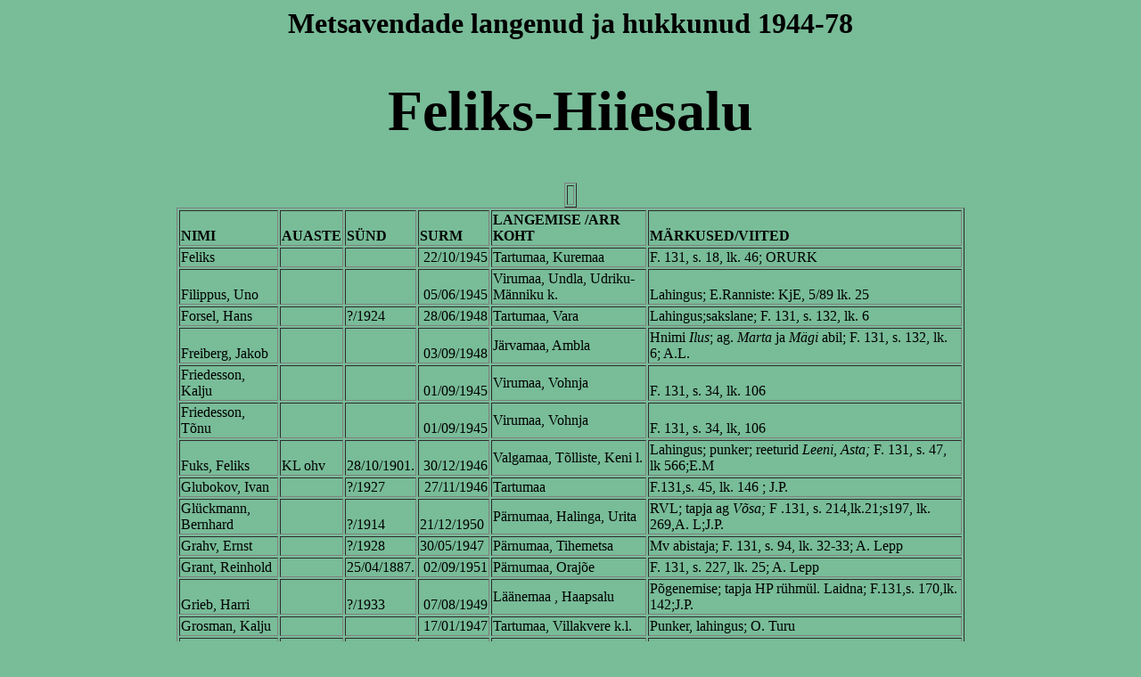

--- FILE ---
content_type: text/html
request_url: http://metsavennad.esm.ee/langenudfhi.htm
body_size: 5274
content:
<HTML>
<HEAD>
<meta http-equiv="Content-Type" content="text/html; charset=utf-8">
<title>Mis on EML</title>
</HEAD>
<body bgcolor="#78BC98">
<p>
<table border=0 width=70% cellpadding=0 cellspacing=0 align="center">
  <tr> 
    <td> 
      <div align="justify"> <font face="Arial, Helvetica" size=4> <b> </b></font> 
        <center>
        </center>
        <div align="center"><font face="Arial, Helvetica" size=3> </font>
          <h1>
            <center>
              <p>Metsavendade langenud ja hukkunud 1944-78<br>
              </p>
              <h1>
                <center>
                  Feliks-Hiiesalu
                </center>
              </h1>
              <!-- The following table was generated by the Internet Assistant Wizard for Microsoft Excel. --> 
              <!-- ------------------------- --> <!-- START OF CONVERTED OUTPUT --> 
              <!-- ------------------------- --> 
              <table border>
                <tr valign="bottom" style="vnd.ms-excel.numberformat:dd\/mm\/yyyy"> 
                  <td align="right"><font face="Times New Roman"> &nbsp;</font></td>
                </tr>
              </table>
              <table border>
                <tr valign="bottom" style="vnd.ms-excel.numberformat:dd\/mm\/yyyy"> 
                  <td align="left"><font face="Times New Roman"><b> NIMI</b></font></td>
                  <td align="left"><font face="Times New Roman"><b> AUASTE</b></font></td>
                  <td align="left"><font face="Times New Roman"><b> S&Uuml;ND</b></font></td>
                  <td align="left"><font face="Times New Roman"><b> SURM</b></font></td>
                  <td align="left"><font face="Times New Roman"><b> LANGEMISE 
                    /ARR KOHT</b></font></td>
                  <td align="left"><font face="Times New Roman"><b> M&Auml;RKUSED/VIITED</b></font></td>
                </tr>
                <tr style="vnd.ms-excel.numberformat:dd\/mm\/yyyy"> 
                  <td align="left" valign="bottom"><font face="Times New Roman"> 
                    Feliks</font></td>
                  <td align="right" valign="bottom"><font face="Times New Roman"> 
                    &nbsp;</font></td>
                  <td align="right" valign="bottom"><font face="Times New Roman"> 
                    &nbsp;</font></td>
                  <td align="right" valign="bottom"><font face="Times New Roman"> 
                    22/10/1945</font></td>
                  <td align="left" valign="middle"><font face="Times New Roman"> 
                    Tartumaa, Kuremaa </font></td>
                  <td align="left" valign="bottom"><font face="Times New Roman"> 
                    F. 131, s. 18, lk. 46; ORURK</font></td>
                </tr>
                <tr style="vnd.ms-excel.numberformat:dd\/mm\/yyyy"> 
                  <td align="left" valign="bottom"><font face="Times New Roman"> 
                    Filippus, Uno</font></td>
                  <td align="right" valign="bottom"><font face="Times New Roman"> 
                    &nbsp;</font></td>
                  <td align="right" valign="bottom"><font face="Times New Roman"> 
                    &nbsp;</font></td>
                  <td align="right" valign="bottom"><font face="Times New Roman"> 
                    05/06/1945</font></td>
                  <td align="left" valign="middle"><font face="Times New Roman"> 
                    Virumaa, Undla, Udriku-M&auml;nniku k.</font></td>
                  <td align="left" valign="bottom"><font face="Times New Roman"> 
                    Lahingus; E.Ranniste: KjE, 5/89 lk. 25</font></td>
                </tr>
                <tr style="vnd.ms-excel.numberformat:dd\/mm\/yyyy"> 
                  <td align="left" valign="bottom"><font face="Times New Roman"> 
                    Forsel, Hans</font></td>
                  <td align="right" valign="bottom"><font face="Times New Roman"> 
                    &nbsp;</font></td>
                  <td align="left" valign="bottom"><font face="Times New Roman"> 
                    ?/1924</font></td>
                  <td align="right" valign="bottom"><font face="Times New Roman"> 
                    28/06/1948</font></td>
                  <td align="left" valign="middle"><font face="Times New Roman"> 
                    Tartumaa, Vara</font></td>
                  <td align="left" valign="bottom"><font face="Times New Roman"> 
                    Lahingus;sakslane; F. 131, s. 132, lk. 6</font></td>
                </tr>
                <tr style="vnd.ms-excel.numberformat:dd\/mm\/yyyy"> 
                  <td align="left" valign="bottom"><font face="Times New Roman"> 
                    Freiberg, Jakob</font></td>
                  <td align="right" valign="bottom"><font face="Times New Roman"> 
                    &nbsp;</font></td>
                  <td align="right" valign="bottom"><font face="Times New Roman"> 
                    &nbsp;</font></td>
                  <td align="right" valign="bottom"><font face="Times New Roman"> 
                    03/09/1948</font></td>
                  <td align="left" valign="middle"><font face="Times New Roman"> 
                    J&auml;rvamaa, Ambla</font></td>
                  <td align="left" valign="bottom"><font face="Times New Roman"> 
                    Hnimi <i>Ilus</i>; ag. <i>Marta </i>ja <i>M&auml;gi</i> abil; 
                    F. 131, s. 132, lk. 6; A.L.</font></td>
                </tr>
                <tr style="vnd.ms-excel.numberformat:dd\/mm\/yyyy"> 
                  <td align="left" valign="bottom"><font face="Times New Roman"> 
                    Friedesson, Kalju</font></td>
                  <td align="right" valign="bottom"><font face="Times New Roman"> 
                    &nbsp;</font></td>
                  <td align="right" valign="bottom"><font face="Times New Roman"> 
                    &nbsp;</font></td>
                  <td align="right" valign="bottom"><font face="Times New Roman"> 
                    01/09/1945</font></td>
                  <td align="left" valign="middle"><font face="Times New Roman"> 
                    Virumaa, Vohnja</font></td>
                  <td align="left" valign="bottom"><font face="Times New Roman"> 
                    F. 131, s. 34, lk. 106</font></td>
                </tr>
                <tr style="vnd.ms-excel.numberformat:dd\/mm\/yyyy"> 
                  <td align="left" valign="bottom"><font face="Times New Roman"> 
                    Friedesson, T&otilde;nu</font></td>
                  <td align="right" valign="bottom"><font face="Times New Roman"> 
                    &nbsp;</font></td>
                  <td align="right" valign="bottom"><font face="Times New Roman"> 
                    &nbsp;</font></td>
                  <td align="right" valign="bottom"><font face="Times New Roman"> 
                    01/09/1945</font></td>
                  <td align="left" valign="middle"><font face="Times New Roman"> 
                    Virumaa, Vohnja</font></td>
                  <td align="left" valign="bottom"><font face="Times New Roman"> 
                    F. 131, s. 34, lk, 106</font></td>
                </tr>
                <tr style="vnd.ms-excel.numberformat:dd\/mm\/yyyy"> 
                  <td align="left" valign="bottom"><font face="Times New Roman"> 
                    Fuks, Feliks</font></td>
                  <td align="left" valign="bottom"><font face="Times New Roman"> 
                    KL ohv</font></td>
                  <td align="left" valign="bottom"><font face="Times New Roman"> 
                    28/10/1901.</font></td>
                  <td align="right" valign="bottom"><font face="Times New Roman"> 
                    30/12/1946</font></td>
                  <td align="left" valign="middle"><font face="Times New Roman"> 
                    Valgamaa, T&otilde;lliste, Keni l.</font></td>
                  <td align="left" valign="bottom"><font face="Times New Roman"> 
                    Lahingus; punker; reeturid <i>Leeni, Asta;</i> F. 131, s. 
                    47, lk 566;E.M</font></td>
                </tr>
                <tr style="vnd.ms-excel.numberformat:dd\/mm\/yyyy"> 
                  <td align="left" valign="bottom"><font face="Times New Roman"> 
                    Glubokov, Ivan </font></td>
                  <td align="right" valign="bottom"><font face="Times New Roman"> 
                    &nbsp;</font></td>
                  <td align="left" valign="bottom"><font face="Times New Roman"> 
                    ?/1927</font></td>
                  <td align="right" valign="bottom"><font face="Times New Roman"> 
                    27/11/1946</font></td>
                  <td align="left" valign="middle"><font face="Times New Roman"> 
                    Tartumaa</font></td>
                  <td align="left" valign="bottom"><font face="Times New Roman"> 
                    F.131,s. 45, lk. 146 ; J.P.</font></td>
                </tr>
                <tr style="vnd.ms-excel.numberformat:dd\/mm\/yyyy"> 
                  <td align="left" valign="bottom"><font face="Times New Roman"> 
                    Gl&uuml;ckmann, Bernhard</font></td>
                  <td align="right" valign="bottom"><font face="Times New Roman"> 
                    &nbsp;</font></td>
                  <td align="left" valign="bottom"><font face="Times New Roman"> 
                    ?/1914</font></td>
                  <td align="left" valign="bottom"><font face="Times New Roman"> 
                    21/12/1950</font></td>
                  <td align="left" valign="middle"><font face="Times New Roman"> 
                    P&auml;rnumaa, Halinga, Urita</font></td>
                  <td align="left" valign="bottom"><font face="Times New Roman"> 
                    RVL; tapja ag <i>V&otilde;sa; </i>F .131, s. 214,lk.21;s197, 
                    lk. 269,A. L;J.P.</font></td>
                </tr>
                <tr style="vnd.ms-excel.numberformat:dd\/mm\/yyyy"> 
                  <td align="left" valign="bottom"><font face="Times New Roman"> 
                    Grahv, Ernst</font></td>
                  <td align="right" valign="bottom"><font face="Times New Roman"> 
                    &nbsp;</font></td>
                  <td align="left" valign="bottom"><font face="Times New Roman"> 
                    ?/1928</font></td>
                  <td align="left" valign="bottom"><font face="Times New Roman"> 
                    30/05/1947</font></td>
                  <td align="left" valign="middle"><font face="Times New Roman"> 
                    P&auml;rnumaa, Tihemetsa</font></td>
                  <td align="left" valign="bottom"><font face="Times New Roman"> 
                    Mv abistaja; F. 131, s. 94, lk. 32-33; A. Lepp</font></td>
                </tr>
                <tr style="vnd.ms-excel.numberformat:dd\/mm\/yyyy"> 
                  <td align="left" valign="bottom"><font face="Times New Roman"> 
                    Grant, Reinhold</font></td>
                  <td align="right" valign="bottom"><font face="Times New Roman"> 
                    &nbsp;</font></td>
                  <td align="left" valign="bottom"><font face="Times New Roman"> 
                    25/04/1887.</font></td>
                  <td align="right" valign="bottom"><font face="Times New Roman"> 
                    02/09/1951</font></td>
                  <td align="left" valign="middle"><font face="Times New Roman"> 
                    P&auml;rnumaa, Oraj&otilde;e</font></td>
                  <td align="left" valign="bottom"><font face="Times New Roman"> 
                    F. 131, s. 227, lk. 25; A. Lepp</font></td>
                </tr>
                <tr style="vnd.ms-excel.numberformat:dd\/mm\/yyyy"> 
                  <td align="left" valign="bottom"><font face="Times New Roman"> 
                    Grieb, Harri </font></td>
                  <td align="right" valign="bottom"><font face="Times New Roman"> 
                    &nbsp;</font></td>
                  <td align="left" valign="bottom"><font face="Times New Roman"> 
                    ?/1933</font></td>
                  <td align="right" valign="bottom"><font face="Times New Roman"> 
                    07/08/1949</font></td>
                  <td align="left" valign="middle"><font face="Times New Roman"> 
                    L&auml;&auml;nemaa , Haapsalu</font></td>
                  <td align="left" valign="bottom"><font face="Times New Roman"> 
                    P&otilde;genemise; tapja HP r&uuml;hm&uuml;l. Laidna; F.131,s. 
                    170,lk. 142;J.P.</font></td>
                </tr>
                <tr style="vnd.ms-excel.numberformat:dd\/mm\/yyyy"> 
                  <td align="left" valign="bottom"><font face="Times New Roman"> 
                    Grosman, Kalju</font></td>
                  <td align="right" valign="bottom"><font face="Times New Roman"> 
                    &nbsp;</font></td>
                  <td align="right" valign="bottom"><font face="Times New Roman"> 
                    &nbsp;</font></td>
                  <td align="right" valign="bottom"><font face="Times New Roman"> 
                    17/01/1947</font></td>
                  <td align="left" valign="middle"><font face="Times New Roman"> 
                    Tartumaa, Villakvere k.l.</font></td>
                  <td align="left" valign="bottom"><font face="Times New Roman"> 
                    Punker, lahingus; O. Turu</font></td>
                </tr>
                <tr style="vnd.ms-excel.numberformat:dd\/mm\/yyyy"> 
                  <td align="left" valign="bottom"><font face="Times New Roman"> 
                    Gr&uuml;nbaum, Jaan</font></td>
                  <td align="right" valign="bottom"><font face="Times New Roman"> 
                    &nbsp;</font></td>
                  <td align="left" valign="bottom"><font face="Times New Roman"> 
                    ?/1925</font></td>
                  <td align="right" valign="bottom"><font face="Times New Roman"> 
                    21/12/1945</font></td>
                  <td align="left" valign="middle"><font face="Times New Roman"> 
                    Viljandimaa, Taevere</font></td>
                  <td align="left" valign="bottom"><font face="Times New Roman"> 
                    Eris nr. 5 &quot;mahalaskmine&quot;; Eesti Elu nimekiri</font></td>
                </tr>
                <tr style="vnd.ms-excel.numberformat:dd\/mm\/yyyy"> 
                  <td align="left" valign="bottom"><font face="Times New Roman"> 
                    Gr&uuml;nthal, Leida</font></td>
                  <td align="right" valign="bottom"><font face="Times New Roman"> 
                    &nbsp;</font></td>
                  <td align="left" valign="bottom"><font face="Times New Roman"> 
                    ?/1923</font></td>
                  <td align="right" valign="bottom"><font face="Times New Roman"> 
                    29/03/1953</font></td>
                  <td align="left" valign="middle"><font face="Times New Roman"> 
                    V&otilde;rumaa, Loosi, Puutli k.l.</font></td>
                  <td align="left" valign="bottom"><font face="Times New Roman"> 
                    Lahingus, punker; F. 131, s. 247, lk. 84; K. Aarop</font></td>
                </tr>
                <tr style="vnd.ms-excel.numberformat:dd\/mm\/yyyy"> 
                  <td align="left" valign="bottom"><font face="Times New Roman"> 
                    Gr&uuml;nvald, Eduard</font></td>
                  <td align="right" valign="bottom"><font face="Times New Roman"> 
                    &nbsp;</font></td>
                  <td align="left" valign="bottom"><font face="Times New Roman"> 
                    10/10/1922.</font></td>
                  <td align="right" valign="bottom"><font face="Times New Roman"> 
                    02/04/1949</font></td>
                  <td align="left" valign="middle"><font face="Times New Roman"> 
                    Viljandimaa, Suislepa</font></td>
                  <td align="left" valign="bottom"><font face="Times New Roman"> 
                    Lahingus; F.131, s. 165, lk. 39, 02/04/49 PAE lk. 65; SeU 
                    IV-38</font></td>
                </tr>
                <tr style="vnd.ms-excel.numberformat:dd\/mm\/yyyy"> 
                  <td align="left" valign="bottom"><font face="Times New Roman"> 
                    Gustavson, Oskar</font></td>
                  <td align="right" valign="bottom"><font face="Times New Roman"> 
                    &nbsp;</font></td>
                  <td align="right" valign="bottom"><font face="Times New Roman"> 
                    &nbsp;</font></td>
                  <td align="right" valign="bottom"><font face="Times New Roman"> 
                    31/05/1945</font></td>
                  <td align="left" valign="middle"><font face="Times New Roman"> 
                    P&auml;rnumaa, Halinga, Eivere k.</font></td>
                  <td align="left" valign="bottom"><font face="Times New Roman"> 
                    F. 131., s. 29, lk. 124; A. Lepp</font></td>
                </tr>
                <tr style="vnd.ms-excel.numberformat:dd\/mm\/yyyy"> 
                  <td align="left" valign="bottom"><font face="Times New Roman"> 
                    Gustavson, Oskar </font></td>
                  <td align="right" valign="bottom"><font face="Times New Roman"> 
                    &nbsp;</font></td>
                  <td align="left" valign="bottom"><font face="Times New Roman"> 
                    14/12/1889.</font></td>
                  <td align="left" valign="bottom"><font face="Times New Roman"> 
                    ?/1945</font></td>
                  <td align="left" valign="middle"><font face="Times New Roman"> 
                    Tallinn</font></td>
                  <td align="left" valign="bottom"><font face="Times New Roman"> 
                    H&uuml;ppas sunuks Pagari aknast;Tiefi minister;F.129,s.26615,lk.155 
                    </font></td>
                </tr>
                <tr style="vnd.ms-excel.numberformat:dd\/mm\/yyyy"> 
                  <td align="left" valign="bottom"><font face="Times New Roman"> 
                    Guthard, Villi</font></td>
                  <td align="right" valign="bottom"><font face="Times New Roman"> 
                    &nbsp;</font></td>
                  <td align="left" valign="bottom"><font face="Times New Roman"> 
                    ?/1911</font></td>
                  <td align="right" valign="bottom"><font face="Times New Roman"> 
                    29/03/1951</font></td>
                  <td align="left" valign="middle"><font face="Times New Roman"> 
                    Virumaa, Kivi&otilde;li</font></td>
                  <td align="left" valign="bottom"><font face="Times New Roman"> 
                    F. 131, s. 214, lk. 78</font></td>
                </tr>
                <tr style="vnd.ms-excel.numberformat:dd\/mm\/yyyy"> 
                  <td align="left" valign="bottom"><font face="Times New Roman"> 
                    Gutmann, Elmar</font></td>
                  <td align="right" valign="bottom"><font face="Times New Roman"> 
                    &nbsp;</font></td>
                  <td align="left" valign="bottom"><font face="Times New Roman"> 
                    ?/1913</font></td>
                  <td align="right" valign="bottom"><font face="Times New Roman"> 
                    15/02/1945</font></td>
                  <td align="left" valign="middle"><font face="Times New Roman"> 
                    Virumaa, Aaspere, Sauste k.</font></td>
                  <td align="left" valign="bottom"><font face="Times New Roman"> 
                    Lahingus 06/02 &uuml;mberp, endale 2 lasku p&auml;he;+ haiglas; 
                    Pae II-65</font></td>
                </tr>
                <tr style="vnd.ms-excel.numberformat:dd\/mm\/yyyy"> 
                  <td align="left" valign="bottom"><font face="Times New Roman"> 
                    Haak, Kalju</font></td>
                  <td align="right" valign="bottom"><font face="Times New Roman"> 
                    &nbsp;</font></td>
                  <td align="right" valign="bottom"><font face="Times New Roman"> 
                    &nbsp;</font></td>
                  <td align="right" valign="bottom"><font face="Times New Roman"> 
                    04/03/1946</font></td>
                  <td align="left" valign="middle"><font face="Times New Roman"> 
                    V&otilde;rumaa, Kanepi, Sootare t.l.</font></td>
                  <td align="left" valign="bottom"><font face="Times New Roman"> 
                    Haarangul tapetud; F.131,s. 45, lk. 22</font></td>
                </tr>
                <tr style="vnd.ms-excel.numberformat:dd\/mm\/yyyy"> 
                  <td align="left" valign="bottom"><font face="Times New Roman"> 
                    Haamer, Olev</font></td>
                  <td align="right" valign="bottom"><font face="Times New Roman"> 
                    &nbsp;</font></td>
                  <td align="left" valign="bottom"><font face="Times New Roman"> 
                    29/07/1923.</font></td>
                  <td align="right" valign="bottom"><font face="Times New Roman"> 
                    18/02/1950</font></td>
                  <td align="left" valign="middle"><font face="Times New Roman"> 
                    Virumaa, Tudulina, Keskv&auml;lja</font></td>
                  <td align="left" valign="bottom"><font face="Times New Roman"> 
                    Lahingus; koos p.Vaasiga; F. 131, s. 193, lk. 76; s. 196, 
                    lk. 78</font></td>
                </tr>
                <tr style="vnd.ms-excel.numberformat:dd\/mm\/yyyy"> 
                  <td align="left" valign="bottom"><font face="Times New Roman"> 
                    Habakuk, August</font></td>
                  <td align="right" valign="bottom"><font face="Times New Roman"> 
                    &nbsp;</font></td>
                  <td align="right" valign="bottom"><font face="Times New Roman"> 
                    &nbsp;</font></td>
                  <td align="right" valign="bottom"><font face="Times New Roman"> 
                    30/04/1946</font></td>
                  <td align="left" valign="middle"><font face="Times New Roman"> 
                    Virumaa, Avinurme</font></td>
                  <td align="left" valign="bottom"><font face="Times New Roman"> 
                    F. 131, s. 55, lk. 87; tapetud</font></td>
                </tr>
                <tr style="vnd.ms-excel.numberformat:dd\/mm\/yyyy"> 
                  <td align="left" valign="bottom"><font face="Times New Roman"> 
                    &quot;Habe&quot;</font></td>
                  <td align="right" valign="bottom"><font face="Times New Roman"><b> 
                    &nbsp;</b></font></td>
                  <td align="right" valign="bottom"><font face="Times New Roman"> 
                    &nbsp;</font></td>
                  <td align="left" valign="bottom"><font face="Times New Roman"> 
                    19/02/1946</font></td>
                  <td align="left" valign="middle"><font face="Times New Roman"> 
                    P&auml;rnumaa, Saarde</font></td>
                  <td align="left" valign="bottom"><font face="Times New Roman"> 
                    &quot;Pealik&quot;, F.131,s.46,lk. 78;s. 51, lk.135-137; A.Lepp: 
                    Leo Kaevand</font></td>
                </tr>
                <tr style="vnd.ms-excel.numberformat:dd\/mm\/yyyy"> 
                  <td align="left" valign="bottom"><font face="Times New Roman"> 
                    Haidela, Alfred</font></td>
                  <td align="right" valign="bottom"><font face="Times New Roman"><b> 
                    &nbsp;</b></font></td>
                  <td align="right" valign="bottom"><font face="Times New Roman"> 
                    &nbsp;</font></td>
                  <td align="right" valign="bottom"><font face="Times New Roman"> 
                    19/08/1945</font></td>
                  <td align="left" valign="middle"><font face="Times New Roman"> 
                    Virumaa, Rakke</font></td>
                  <td align="left" valign="bottom"><font face="Times New Roman"> 
                    F. 131, s. 34, lk. 58</font></td>
                </tr>
                <tr style="vnd.ms-excel.numberformat:dd\/mm\/yyyy"> 
                  <td align="left" valign="bottom"><font face="Times New Roman"> 
                    Haio, Nikolai</font></td>
                  <td align="right" valign="bottom"><font face="Times New Roman"><b> 
                    &nbsp;</b></font></td>
                  <td align="left" valign="bottom"><font face="Times New Roman"> 
                    ?/1927</font></td>
                  <td align="right" valign="bottom"><font face="Times New Roman"> 
                    18/05/1949</font></td>
                  <td align="left" valign="middle"><font face="Times New Roman"> 
                    L&auml;&auml;nemaa, Piirsalu</font></td>
                  <td align="left" valign="bottom"><font face="Times New Roman"> 
                    Tappis ag. <i>Tasuja=</i>L.Vildmaus<i>;</i>F.131,s.156,lk.281;s.170,lk..50,86</font></td>
                </tr>
                <tr style="vnd.ms-excel.numberformat:dd\/mm\/yyyy"> 
                  <td align="left" valign="bottom"><font face="Times New Roman"> 
                    Haljaste, Karl</font></td>
                  <td align="right" valign="bottom"><font face="Times New Roman"><b> 
                    &nbsp;</b></font></td>
                  <td align="left" valign="bottom"><font face="Times New Roman"> 
                    ?/1897</font></td>
                  <td align="left" valign="bottom"><font face="Times New Roman"> 
                    ?/1954</font></td>
                  <td align="left" valign="middle"><font face="Times New Roman"> 
                    L&auml;&auml;nemaa, Lihula</font></td>
                  <td align="left" valign="bottom"><font face="Times New Roman"> 
                    Arret. 31/01/1952; sai 25+5, suri, PAE, lk. 68</font></td>
                </tr>
                <tr style="vnd.ms-excel.numberformat:dd\/mm\/yyyy"> 
                  <td align="left" valign="bottom"><font face="Times New Roman"> 
                    Hallap,</font></td>
                  <td align="right" valign="bottom"><font face="Times New Roman"><b> 
                    &nbsp;</b></font></td>
                  <td align="right" valign="bottom"><font face="Times New Roman"> 
                    &nbsp;</font></td>
                  <td align="right" valign="bottom"><font face="Times New Roman"> 
                    04/03/1946</font></td>
                  <td align="left" valign="middle"><font face="Times New Roman"> 
                    V&otilde;rumaa, Valgj&auml;rve</font></td>
                  <td align="left" valign="bottom"><font face="Times New Roman"> 
                    Lahingus, F. 131, s. 46, lk. 90</font></td>
                </tr>
                <tr valign="bottom" style="vnd.ms-excel.numberformat:dd\/mm\/yyyy"> 
                  <td align="left"><font face="Times New Roman"> Hallap, Alfred</font></td>
                  <td align="right"><font face="Times New Roman"> &nbsp;</font></td>
                  <td align="right"><font face="Times New Roman"> &nbsp;</font></td>
                  <td align="left"><font face="Times New Roman"> 21/08/1946</font></td>
                  <td align="left"><font face="Times New Roman"> V&otilde;rumaa, 
                    Urvaste, Hansi k.</font></td>
                  <td align="left"><font face="Times New Roman"> HP poolt, j&auml;rgmise 
                    vend, Tikerpuu r&uuml;hmast, F. 131, s. 47, lk. 177</font></td>
                </tr>
                <tr style="vnd.ms-excel.numberformat:dd\/mm\/yyyy"> 
                  <td align="left" valign="bottom"><font face="Times New Roman"> 
                    Hallap, August</font></td>
                  <td align="right" valign="bottom"><font face="Times New Roman"><b> 
                    &nbsp;</b></font></td>
                  <td align="right" valign="bottom"><font face="Times New Roman"> 
                    &nbsp;</font></td>
                  <td align="right" valign="bottom"><font face="Times New Roman"> 
                    13/05/1946</font></td>
                  <td align="left" valign="middle"><font face="Times New Roman"> 
                    V&otilde;rumaa, Urvaste</font></td>
                  <td align="left" valign="bottom"><font face="Times New Roman"> 
                    Lahingus; F.131,s.46, lk. 194; ka Hallop; ka 19/06/1946; K.Aarop</font></td>
                </tr>
                <tr style="vnd.ms-excel.numberformat:dd\/mm\/yyyy"> 
                  <td align="left" valign="bottom"><font face="Times New Roman"> 
                    Haller, Heldur</font></td>
                  <td align="right" valign="bottom"><font face="Times New Roman"><b> 
                    &nbsp;</b></font></td>
                  <td align="left" valign="bottom"><font face="Times New Roman"> 
                    11/08/1923.</font></td>
                  <td align="right" valign="bottom"><font face="Times New Roman"> 
                    27/01/1947</font></td>
                  <td align="left" valign="middle"><font face="Times New Roman"> 
                    V&otilde;rumaa, R&otilde;uge, Viitina</font></td>
                  <td align="left" valign="bottom"><font face="Times New Roman"> 
                    Varitsusest; F. 131, s. 81, lk. 69; hauakivil 07/02/47; K. 
                    Aarop</font></td>
                </tr>
                <tr style="vnd.ms-excel.numberformat:dd\/mm\/yyyy"> 
                  <td align="left" valign="bottom"><font face="Times New Roman"> 
                    Haller, Voldemar</font></td>
                  <td align="right" valign="bottom"><font face="Times New Roman"><b> 
                    &nbsp;</b></font></td>
                  <td align="right" valign="bottom"><font face="Times New Roman"> 
                    &nbsp;</font></td>
                  <td align="right" valign="bottom"><font face="Times New Roman"> 
                    01/08/1947</font></td>
                  <td align="left" valign="middle"><font face="Times New Roman"> 
                    Venemaa, Pihkva</font></td>
                  <td align="left" valign="bottom"><font face="Times New Roman"> 
                    F. 131, s. 85, lk. 28; K.A.</font></td>
                </tr>
                <tr valign="bottom" style="vnd.ms-excel.numberformat:dd\/mm\/yyyy"> 
                  <td align="left"><font face="Times New Roman"> Hallikivi, Elmar</font></td>
                  <td align="right"><font face="Times New Roman"><b> &nbsp;</b></font></td>
                  <td align="left"><font face="Times New Roman"> ?/1914</font></td>
                  <td align="right"><font face="Times New Roman"> 27/01/1953</font></td>
                  <td align="left"><font face="Times New Roman"> Viljandimaa, 
                    Abja</font></td>
                  <td align="left"><font face="Times New Roman"> F. 131, s. 247, 
                    lk. 28; SeU X-25</font></td>
                </tr>
                <tr style="vnd.ms-excel.numberformat:dd\/mm\/yyyy"> 
                  <td align="left" valign="bottom"><font face="Times New Roman"> 
                    Halliksberg, Jaan</font></td>
                  <td align="right" valign="bottom"><font face="Times New Roman"><b> 
                    &nbsp;</b></font></td>
                  <td align="left" valign="bottom"><font face="Times New Roman"> 
                    ?/1931</font></td>
                  <td align="right" valign="bottom"><font face="Times New Roman"> 
                    05/06/1949</font></td>
                  <td align="left" valign="middle"><font face="Times New Roman"> 
                    L&auml;&auml;nemaa, Ridala, Puusepa t</font></td>
                  <td align="left" valign="bottom"><font face="Times New Roman"> 
                    Lahingus; F. 131, s. 157, lk. 8</font></td>
                </tr>
                <tr style="vnd.ms-excel.numberformat:dd\/mm\/yyyy"> 
                  <td align="left" valign="bottom"><font face="Times New Roman"> 
                    Halliksberg, Robert</font></td>
                  <td align="right" valign="bottom"><font face="Times New Roman"><b> 
                    &nbsp;</b></font></td>
                  <td align="left" valign="bottom"><font face="Times New Roman"> 
                    ?/1929</font></td>
                  <td align="right" valign="bottom"><font face="Times New Roman"> 
                    05/06/1949</font></td>
                  <td align="left" valign="middle"><font face="Times New Roman"> 
                    L&auml;&auml;nemaa, Ridala, Puusepa t</font></td>
                  <td align="left" valign="bottom"><font face="Times New Roman"> 
                    Lahingus; Eelmise vend; F. 131, s. 157, lk. 8</font></td>
                </tr>
                <tr style="vnd.ms-excel.numberformat:dd\/mm\/yyyy"> 
                  <td align="left" valign="bottom"><font face="Times New Roman"> 
                    Hangus, Valeri</font></td>
                  <td align="right" valign="bottom"><font face="Times New Roman"><b> 
                    &nbsp;</b></font></td>
                  <td align="right" valign="bottom"><font face="Times New Roman"> 
                    &nbsp;</font></td>
                  <td align="right" valign="bottom"><font face="Times New Roman"> 
                    09/06/1945</font></td>
                  <td align="left" valign="middle"><font face="Times New Roman"> 
                    Tartumaa, Vaimastvere</font></td>
                  <td align="left" valign="bottom"><font face="Times New Roman"> 
                    Eesti Elu nimekiri</font></td>
                </tr>
                <tr style="vnd.ms-excel.numberformat:dd\/mm\/yyyy"> 
                  <td align="left" valign="bottom"><font face="Times New Roman"> 
                    Hani, Kalju</font></td>
                  <td align="right" valign="bottom"><font face="Times New Roman"><b> 
                    &nbsp;</b></font></td>
                  <td align="left" valign="bottom"><font face="Times New Roman"> 
                    ?/1923</font></td>
                  <td align="right" valign="bottom"><font face="Times New Roman"> 
                    08/01/1949</font></td>
                  <td align="left" valign="middle"><font face="Times New Roman"> 
                    V&otilde;rumaa, Kooraste</font></td>
                  <td align="left" valign="bottom"><font face="Times New Roman"> 
                    F. 131, s. 162, lk. 24; K. Aarop</font></td>
                </tr>
                <tr style="vnd.ms-excel.numberformat:dd\/mm\/yyyy"> 
                  <td align="left" valign="bottom"><font face="Times New Roman"> 
                    Hanniotti, Kalju</font></td>
                  <td align="left" valign="bottom"><font face="Times New Roman"> 
                    ltn.</font></td>
                  <td align="left" valign="bottom"><font face="Times New Roman"> 
                    ?/1915</font></td>
                  <td align="right" valign="bottom"><font face="Times New Roman"> 
                    15/03/1951</font></td>
                  <td align="left" valign="middle"><font face="Times New Roman"> 
                    P&auml;rnumaa, V&auml;ndra, Eidapere</font></td>
                  <td align="left" valign="bottom"><font face="Times New Roman"> 
                    Arr.10/50;hnimi <i>Elektrik;</i>surma; Saalistega seotudF.129,s.18213</font></td>
                </tr>
                <tr style="vnd.ms-excel.numberformat:dd\/mm\/yyyy"> 
                  <td align="left" valign="bottom"><font face="Times New Roman"> 
                    Hansala, Endel</font></td>
                  <td align="right" valign="bottom"><font face="Times New Roman"><b> 
                    &nbsp;</b></font></td>
                  <td align="right" valign="bottom"><font face="Times New Roman"> 
                    &nbsp;</font></td>
                  <td align="right" valign="bottom"><font face="Times New Roman"> 
                    21/05/1945</font></td>
                  <td align="right" valign="middle"><font face="Times New Roman"> 
                    &nbsp;</font></td>
                  <td align="left" valign="bottom"><font face="Times New Roman"> 
                    F. 131, s. 33, lk. 24</font></td>
                </tr>
                <tr style="vnd.ms-excel.numberformat:dd\/mm\/yyyy"> 
                  <td align="left" valign="bottom"><font face="Times New Roman"> 
                    Hanschmidt, Arkadi</font></td>
                  <td align="left" valign="bottom"><font face="Times New Roman"> 
                    stmies</font></td>
                  <td align="left" valign="bottom"><font face="Times New Roman"> 
                    16/07/1926.</font></td>
                  <td align="right" valign="bottom"><font face="Times New Roman"> 
                    27/04/1946</font></td>
                  <td align="left" valign="middle"><font face="Times New Roman"> 
                    V&otilde;rumaa, S&otilde;merpalu</font></td>
                  <td align="left" valign="bottom"><font face="Times New Roman"> 
                    SPL, lk. 68</font></td>
                </tr>
                <tr style="vnd.ms-excel.numberformat:dd\/mm\/yyyy"> 
                  <td align="left" valign="bottom"><font face="Times New Roman"> 
                    Hansen Rudolf </font></td>
                  <td align="right" valign="bottom"><font face="Times New Roman"> 
                    &nbsp;</font></td>
                  <td align="right" valign="bottom"><font face="Times New Roman"> 
                    &nbsp;</font></td>
                  <td align="right" valign="bottom"><font face="Times New Roman"> 
                    22/05/1946</font></td>
                  <td align="left" valign="middle"><font face="Times New Roman"> 
                    Harjumaa, Rapla, Selimetsa</font></td>
                  <td align="left" valign="bottom"><font face="Times New Roman"> 
                    F. 131,s. 45, lk. 51; J.P.</font></td>
                </tr>
                <tr style="vnd.ms-excel.numberformat:dd\/mm\/yyyy"> 
                  <td align="left" valign="bottom"><font face="Times New Roman"> 
                    Hanso, Karl</font></td>
                  <td align="right" valign="bottom"><font face="Times New Roman"><b> 
                    &nbsp;</b></font></td>
                  <td align="left" valign="bottom"><font face="Times New Roman"> 
                    07/01/1924.</font></td>
                  <td align="right" valign="bottom"><font face="Times New Roman"> 
                    15/01/1950</font></td>
                  <td align="left" valign="middle"><font face="Times New Roman"> 
                    P&auml;rnumaa, Paikuse, Vingeri k</font></td>
                  <td align="left" valign="bottom"><font face="Times New Roman"> 
                    F. 131, s. 193, lk. 21; A. Lepp</font></td>
                </tr>
                <tr valign="bottom" style="vnd.ms-excel.numberformat:dd\/mm\/yyyy"> 
                  <td align="left"><font face="Times New Roman"> Harandi, Aksel</font></td>
                  <td align="right"><font face="Times New Roman"> &nbsp;</font></td>
                  <td align="left"><font face="Times New Roman"> 23/01/1932.</font></td>
                  <td align="left"><font face="Times New Roman"> 05/05/1946</font></td>
                  <td align="left"><font face="Times New Roman"> V&otilde;rumaa, 
                    Kanepi, P&otilde;lgaste k.</font></td>
                  <td align="left"><font face="Times New Roman"> Lahingus; F. 
                    131, s. 46, lk. 179; Avo Pruusi s abistaja; K. Aarop</font></td>
                </tr>
                <tr style="vnd.ms-excel.numberformat:dd\/mm\/yyyy"> 
                  <td align="left" valign="bottom"><font face="Times New Roman"> 
                    Havi, Elisaveta</font></td>
                  <td align="right" valign="bottom"><font face="Times New Roman"><b> 
                    &nbsp;</b></font></td>
                  <td align="left" valign="bottom"><font face="Times New Roman"> 
                    26/08/1910.</font></td>
                  <td align="right" valign="bottom"><font face="Times New Roman"> 
                    25/03/1949</font></td>
                  <td align="left" valign="middle"><font face="Times New Roman"> 
                    P&auml;rnumaa, Halinga, Veltsa k</font></td>
                  <td align="left" valign="bottom"><font face="Times New Roman"> 
                    F. 131, s. 156, lk. 132; A. Lepp</font></td>
                </tr>
                <tr style="vnd.ms-excel.numberformat:dd\/mm\/yyyy"> 
                  <td align="left" valign="bottom"><font face="Times New Roman"> 
                    Havi, Mihkel</font></td>
                  <td align="right" valign="bottom"><font face="Times New Roman"><b> 
                    &nbsp;</b></font></td>
                  <td align="left" valign="bottom"><font face="Times New Roman"> 
                    10/01/1908.</font></td>
                  <td align="right" valign="bottom"><font face="Times New Roman"> 
                    23/06/1949</font></td>
                  <td align="left" valign="middle"><font face="Times New Roman"> 
                    P&auml;rnumaa, Halinga</font></td>
                  <td align="left" valign="bottom"><font face="Times New Roman"> 
                    &quot;Pealik&quot;; RVL- i liige;knimi <i>Komissar;</i>F.131, 
                    s.157, lk.46;A. Lepp</font></td>
                </tr>
                <tr style="vnd.ms-excel.numberformat:dd\/mm\/yyyy"> 
                  <td align="left" valign="bottom"><font face="Times New Roman"> 
                    Heerik, Karl</font></td>
                  <td align="right" valign="bottom"><font face="Times New Roman"><b> 
                    &nbsp;</b></font></td>
                  <td align="left" valign="bottom"><font face="Times New Roman"> 
                    ?/1921</font></td>
                  <td align="right" valign="bottom"><font face="Times New Roman"> 
                    01/04/1946</font></td>
                  <td align="left" valign="middle"><font face="Times New Roman"> 
                    V&otilde;rumaa, S&otilde;merpalu, M&auml;&auml;ritsa t</font></td>
                  <td align="left" valign="bottom"><font face="Times New Roman"> 
                    Lahingus;7 tundi s-m-v all; F. 131, s. 46, lk. 158; K. Aarop</font></td>
                </tr>
                <tr style="vnd.ms-excel.numberformat:dd\/mm\/yyyy"> 
                  <td align="left" valign="bottom"><font face="Times New Roman"> 
                    Heeska, Robert</font></td>
                  <td align="right" valign="bottom"><font face="Times New Roman"><b> 
                    &nbsp;</b></font></td>
                  <td align="left" valign="bottom"><font face="Times New Roman"> 
                    ?/1913</font></td>
                  <td align="left" valign="bottom"><font face="Times New Roman"> 
                    p&auml;rast1957</font></td>
                  <td align="left" valign="middle"><font face="Times New Roman"> 
                    V&otilde;rumaa, Antsla</font></td>
                  <td align="left" valign="bottom"><font face="Times New Roman"> 
                    &quot;Pealik&quot;, arr. 26/11/56, sai 15+5, + laagris; s. 
                    23228</font></td>
                </tr>
                <tr style="vnd.ms-excel.numberformat:dd\/mm\/yyyy"> 
                  <td align="left" valign="bottom"><font face="Times New Roman"> 
                    Heiden, Eduard</font></td>
                  <td align="right" valign="bottom"><font face="Times New Roman"><b> 
                    &nbsp;</b></font></td>
                  <td align="right" valign="bottom"><font face="Times New Roman"> 
                    &nbsp;</font></td>
                  <td align="right" valign="bottom"><font face="Times New Roman"> 
                    25/03/1950</font></td>
                  <td align="left" valign="middle"><font face="Times New Roman"> 
                    Harjumaa, J&auml;rvakandi m.</font></td>
                  <td align="left" valign="bottom"><font face="Times New Roman"> 
                    Lahing 55 min.;reetis ag <i>Artur; </i>F. 131, s. 193, lk. 
                    117;s.198,lk.110</font></td>
                </tr>
                <tr style="vnd.ms-excel.numberformat:dd\/mm\/yyyy"> 
                  <td align="left" valign="bottom"><font face="Times New Roman"> 
                    Heidmets, Jakob</font></td>
                  <td align="right" valign="bottom"><font face="Times New Roman"><b> 
                    &nbsp;</b></font></td>
                  <td align="left" valign="bottom"><font face="Times New Roman"> 
                    12/03/1903.</font></td>
                  <td align="right" valign="bottom"><font face="Times New Roman"> 
                    20/07/1946</font></td>
                  <td align="left" valign="middle"><font face="Times New Roman"> 
                    Harjumaa, Anija</font></td>
                  <td align="left" valign="bottom"><font face="Times New Roman"> 
                    Lahingus; punker;F. 131, s.47, lk. 68;PAE l.73, Anija OK r&uuml;hm&uuml;l.</font></td>
                </tr>
                <tr style="vnd.ms-excel.numberformat:dd\/mm\/yyyy"> 
                  <td align="left" valign="bottom"><font face="Times New Roman"> 
                    Heim, Paul</font></td>
                  <td align="right" valign="bottom"><font face="Times New Roman"><b> 
                    &nbsp;</b></font></td>
                  <td align="left" valign="bottom"><font face="Times New Roman"> 
                    ?/1892</font></td>
                  <td align="right" valign="bottom"><font face="Times New Roman"> 
                    10/07/1953</font></td>
                  <td align="left" valign="middle"><font face="Times New Roman"> 
                    Tartumaa, Vastse-Otep&auml;&auml;</font></td>
                  <td align="left" valign="bottom"><font face="Times New Roman"> 
                    RVL; arr. 12/12/47, sai 10+5, + Dubravlag; F. 129 ,s. 26606</font></td>
                </tr>
                <tr style="vnd.ms-excel.numberformat:dd\/mm\/yyyy"> 
                  <td align="left" valign="bottom"><font face="Times New Roman"> 
                    Hein, Artur</font></td>
                  <td align="right" valign="bottom"><font face="Times New Roman"><b> 
                    &nbsp;</b></font></td>
                  <td align="right" valign="bottom"><font face="Times New Roman"> 
                    &nbsp;</font></td>
                  <td align="right" valign="bottom"><font face="Times New Roman"> 
                    14/12/1948</font></td>
                  <td align="right" valign="middle"><font face="Times New Roman"> 
                    &nbsp;</font></td>
                  <td align="left" valign="bottom"><font face="Times New Roman"> 
                    F. 131, s. 132, lk. 367</font></td>
                </tr>
                <tr style="vnd.ms-excel.numberformat:dd\/mm\/yyyy"> 
                  <td align="left" valign="bottom"><font face="Times New Roman"> 
                    Hein, Erich</font></td>
                  <td align="right" valign="bottom"><font face="Times New Roman"><b> 
                    &nbsp;</b></font></td>
                  <td align="left" valign="bottom"><font face="Times New Roman"> 
                    ?/1910</font></td>
                  <td align="right" valign="bottom"><font face="Times New Roman"> 
                    10/07/1948</font></td>
                  <td align="left" valign="middle"><font face="Times New Roman"> 
                    Harjumaa/J&auml;rvamaa piiril, Trt. mnt.</font></td>
                  <td align="left" valign="bottom"><font face="Times New Roman"> 
                    &quot;Bandiit-terrorist&quot;; tappis ag. <i>Kolja; </i>F. 
                    131, s. 132, lk. 36-37;J.P.</font></td>
                </tr>
                <tr style="vnd.ms-excel.numberformat:dd\/mm\/yyyy"> 
                  <td align="left" valign="bottom"><font face="Times New Roman"> 
                    Hein, Juhan</font></td>
                  <td align="right" valign="bottom"><font face="Times New Roman"><b> 
                    &nbsp;</b></font></td>
                  <td align="right" valign="bottom"><font face="Times New Roman"> 
                    &nbsp;</font></td>
                  <td align="right" valign="bottom"><font face="Times New Roman"> 
                    25/05/1946</font></td>
                  <td align="left" valign="middle"><font face="Times New Roman"> 
                    Tartumaa, Avinurme</font></td>
                  <td align="left" valign="bottom"><font face="Times New Roman"> 
                    Lahingus, F. 131, s. 46, lk. 217</font></td>
                </tr>
                <tr style="vnd.ms-excel.numberformat:dd\/mm\/yyyy"> 
                  <td align="left" valign="bottom"><font face="Times New Roman"> 
                    Hein, Kundel</font></td>
                  <td align="right" valign="bottom"><font face="Times New Roman"><b> 
                    &nbsp;</b></font></td>
                  <td align="right" valign="bottom"><font face="Times New Roman"> 
                    &nbsp;</font></td>
                  <td align="right" valign="bottom"><font face="Times New Roman"> 
                    16/09/1945</font></td>
                  <td align="left" valign="middle"><font face="Times New Roman"> 
                    Harjumaa, Ravila</font></td>
                  <td align="left" valign="bottom"><font face="Times New Roman"> 
                    Lahingus; F. 131 ,s. 10, lk. 206</font></td>
                </tr>
                <tr style="vnd.ms-excel.numberformat:dd\/mm\/yyyy"> 
                  <td align="left" valign="bottom"><font face="Times New Roman"> 
                    Heinmann, Erald</font></td>
                  <td align="left" valign="bottom"><font face="Times New Roman"> 
                    stmies</font></td>
                  <td align="left" valign="bottom"><font face="Times New Roman"> 
                    08/05/1923.</font></td>
                  <td align="left" valign="bottom"><font face="Times New Roman"> 
                    ?/1950</font></td>
                  <td align="left" valign="middle"><font face="Times New Roman"> 
                    ?Harjumaa, Kolga</font></td>
                  <td align="left" valign="bottom"><font face="Times New Roman"> 
                    Arret. 1949, hukati Patarei vanglas</font></td>
                </tr>
                <tr style="vnd.ms-excel.numberformat:dd\/mm\/yyyy"> 
                  <td align="left" valign="bottom"><font face="Times New Roman"> 
                    Heinsalu, Heino</font></td>
                  <td align="right" valign="bottom"><font face="Times New Roman"> 
                    &nbsp;</font></td>
                  <td align="left" valign="bottom"><font face="Times New Roman"> 
                    ?/1918</font></td>
                  <td align="right" valign="bottom"><font face="Times New Roman"> 
                    25/08/1947</font></td>
                  <td align="left" valign="middle"><font face="Times New Roman"> 
                    J&auml;rvamaa, Kolu l.</font></td>
                  <td align="left" valign="bottom"><font face="Times New Roman"> 
                    Agent <i>Kiir</i> meelitas l&otilde;ksu, ka ag. Tapeti; F.131, 
                    s.107, lk. 171;J.P</font></td>
                </tr>
                <tr style="vnd.ms-excel.numberformat:dd\/mm\/yyyy"> 
                  <td align="left" valign="bottom"><font face="Times New Roman"> 
                    Heinsoo, Voldemar</font></td>
                  <td align="right" valign="bottom"><font face="Times New Roman"> 
                    &nbsp;</font></td>
                  <td align="left" valign="bottom"><font face="Times New Roman"> 
                    ?/1903</font></td>
                  <td align="right" valign="bottom"><font face="Times New Roman"> 
                    25/06/1946</font></td>
                  <td align="left" valign="middle"><font face="Times New Roman"> 
                    V&otilde;rumaa, Lasva, Tohkri k.</font></td>
                  <td align="left" valign="bottom"><font face="Times New Roman"> 
                    Varitsusest KGBlane Erich Lett; F. 131, s. 61, lk. 111</font></td>
                </tr>
                <tr style="vnd.ms-excel.numberformat:dd\/mm\/yyyy"> 
                  <td align="left" valign="bottom"><font face="Times New Roman"> 
                    Heliste, </font></td>
                  <td align="right" valign="bottom"><font face="Times New Roman"> 
                    &nbsp;</font></td>
                  <td align="right" valign="bottom"><font face="Times New Roman"> 
                    &nbsp;</font></td>
                  <td align="right" valign="bottom"><font face="Times New Roman"> 
                    29/03/1945</font></td>
                  <td align="left" valign="middle"><font face="Times New Roman"> 
                    V&otilde;rumaa, Lasna k</font></td>
                  <td align="left" valign="bottom"><font face="Times New Roman"> 
                    P&otilde;genemisel;F. 131, s. 10, lk. 111; K.Aarop</font></td>
                </tr>
                <tr style="vnd.ms-excel.numberformat:dd\/mm\/yyyy"> 
                  <td align="left" valign="bottom"><font face="Times New Roman"> 
                    Helm, Ants</font></td>
                  <td align="right" valign="bottom"><font face="Times New Roman"> 
                    &nbsp;</font></td>
                  <td align="left" valign="bottom"><font face="Times New Roman"> 
                    ?/1901</font></td>
                  <td align="left" valign="bottom"><font face="Times New Roman"> 
                    04/02/1954.</font></td>
                  <td align="left" valign="middle"><font face="Times New Roman"> 
                    Viljandimaa, Vastsem&otilde;isa</font></td>
                  <td align="left" valign="bottom"><font face="Times New Roman"> 
                    &quot;Eesti Vabastamise Komitee&quot;; Arret. 07/09/45, sai 
                    10+5</font></td>
                </tr>
                <tr style="vnd.ms-excel.numberformat:dd\/mm\/yyyy"> 
                  <td align="left" valign="bottom"><font face="Times New Roman"> 
                    Hendrikson, Alvei</font></td>
                  <td align="right" valign="bottom"><font face="Times New Roman"> 
                    &nbsp;</font></td>
                  <td align="right" valign="bottom"><font face="Times New Roman"> 
                    &nbsp;</font></td>
                  <td align="left" valign="bottom"><font face="Times New Roman"> 
                    16/1071945</font></td>
                  <td align="left" valign="middle"><font face="Times New Roman"> 
                    P&auml;rnumaa, Lelle</font></td>
                  <td align="left" valign="bottom"><font face="Times New Roman"> 
                    V. Naelapea A. Lepale</font></td>
                </tr>
                <tr style="vnd.ms-excel.numberformat:dd\/mm\/yyyy"> 
                  <td align="left" valign="bottom"><font face="Times New Roman"> 
                    Hendrikson, Voldemar</font></td>
                  <td align="left" valign="bottom"><font face="Times New Roman"> 
                    maj-r</font></td>
                  <td align="left" valign="bottom"><font face="Times New Roman"> 
                    27/07/1896</font></td>
                  <td align="right" valign="bottom"><font face="Times New Roman"> 
                    12/12/1945</font></td>
                  <td align="left" valign="middle"><font face="Times New Roman"> 
                    Viljandi</font></td>
                  <td align="left" valign="bottom"><font face="Times New Roman"> 
                    E. Vabastamise Komitee; knimi:<i> Aleksander Voronin</i>, 
                    arret.</font></td>
                </tr>
                <tr style="vnd.ms-excel.numberformat:dd\/mm\/yyyy"> 
                  <td align="right" valign="bottom"><font face="Times New Roman"> 
                    &nbsp;</font></td>
                  <td align="right" valign="bottom"><font face="Times New Roman"> 
                    &nbsp;</font></td>
                  <td align="right" valign="bottom"><font face="Times New Roman"> 
                    &nbsp;</font></td>
                  <td align="right" valign="bottom"><font face="Times New Roman"> 
                    &nbsp;</font></td>
                  <td align="right" valign="middle"><font face="Times New Roman"> 
                    &nbsp;</font></td>
                  <td align="left" valign="bottom"><font face="Times New Roman"> 
                    31/08; sumaotsus; F.131,s 1 lk. 218; PAE lk. 77;R. 85-VI, 
                    lk. 510.</font></td>
                </tr>
                <tr style="vnd.ms-excel.numberformat:dd\/mm\/yyyy"> 
                  <td align="left" valign="bottom"><font face="Times New Roman"> 
                    Hendriksoo, Leonhard</font></td>
                  <td align="right" valign="bottom"><font face="Times New Roman"><b> 
                    &nbsp;</b></font></td>
                  <td align="left" valign="bottom"><font face="Times New Roman"> 
                    ?/1922</font></td>
                  <td align="left" valign="bottom"><font face="Times New Roman"> 
                    ?/02/1954</font></td>
                  <td align="left" valign="middle"><font face="Times New Roman"> 
                    Viljandimaa, Abja</font></td>
                  <td align="left" valign="bottom"><font face="Times New Roman"> 
                    Enesetapp lahingus; F. 131, s. 323, lk. 13</font></td>
                </tr>
                <tr style="vnd.ms-excel.numberformat:dd\/mm\/yyyy"> 
                  <td align="left" valign="bottom"><font face="Times New Roman"> 
                    Henning, Nikolai</font></td>
                  <td align="right" valign="bottom"><font face="Times New Roman"> 
                    &nbsp;</font></td>
                  <td align="left" valign="bottom"><font face="Times New Roman"> 
                    ?/1904</font></td>
                  <td align="left" valign="bottom"><font face="Times New Roman"> 
                    25/02/1950</font></td>
                  <td align="left" valign="middle"><font face="Times New Roman"> 
                    V&otilde;rumaa, Varstu</font></td>
                  <td align="left" valign="bottom"><font face="Times New Roman"> 
                    Lahingus; punker; F. 131, s. 156, lk. 131: 28/03/1949, A. 
                    K.</font></td>
                </tr>
                <tr style="vnd.ms-excel.numberformat:dd\/mm\/yyyy"> 
                  <td align="left" valign="bottom"><font face="Times New Roman"> 
                    Herbst, Ain</font></td>
                  <td align="right" valign="bottom"><font face="Times New Roman"><b> 
                    &nbsp;</b></font></td>
                  <td align="right" valign="bottom"><font face="Times New Roman"> 
                    &nbsp;</font></td>
                  <td align="right" valign="bottom"><font face="Times New Roman"> 
                    08/01/1947</font></td>
                  <td align="left" valign="middle"><font face="Times New Roman"> 
                    V&otilde;rumaa, Kooraste</font></td>
                  <td align="left" valign="bottom"><font face="Times New Roman"> 
                    &quot;Pealik&quot;; h&uuml;&uuml;dnimi <i>Tarzan;</i>F. 131, 
                    s. 92, lk. 98, K. Aarop</font></td>
                </tr>
                <tr style="vnd.ms-excel.numberformat:dd\/mm\/yyyy"> 
                  <td align="left" valign="bottom"><font face="Times New Roman"> 
                    Herman, Erik</font></td>
                  <td align="right" valign="bottom"><font face="Times New Roman"> 
                    &nbsp;</font></td>
                  <td align="left" valign="bottom"><font face="Times New Roman"> 
                    ?/1929</font></td>
                  <td align="right" valign="bottom"><font face="Times New Roman"> 
                    29/07/1949</font></td>
                  <td align="left" valign="middle"><font face="Times New Roman"> 
                    L&auml;&auml;nemaa, Velise, Paisumaa, Saarde t.</font></td>
                  <td align="left" valign="bottom"><font face="Times New Roman"> 
                    Tapeti metsak&uuml;&uuml;nis;F.131 ,s.170, lk.130;s.157,lk.110; 
                    S.T&otilde;ns; J.P.</font></td>
                </tr>
                <tr style="vnd.ms-excel.numberformat:dd\/mm\/yyyy"> 
                  <td align="left" valign="bottom"><font face="Times New Roman"> 
                    Hetla, </font></td>
                  <td align="right" valign="bottom"><font face="Times New Roman"> 
                    &nbsp;</font></td>
                  <td align="right" valign="bottom"><font face="Times New Roman"> 
                    &nbsp;</font></td>
                  <td align="right" valign="bottom"><font face="Times New Roman"> 
                    30/04/1945</font></td>
                  <td align="left" valign="middle"><font face="Times New Roman"> 
                    Harjumaa, Kuimetsa</font></td>
                  <td align="left" valign="bottom"><font face="Times New Roman"> 
                    F. 131, s. 29, lk. 114</font></td>
                </tr>
                <tr style="vnd.ms-excel.numberformat:dd\/mm\/yyyy"> 
                  <td align="left" valign="bottom"><font face="Times New Roman"> 
                    Hidrekus, Karl</font></td>
                  <td align="right" valign="bottom"><font face="Times New Roman"> 
                    &nbsp;</font></td>
                  <td align="right" valign="bottom"><font face="Times New Roman"> 
                    &nbsp;</font></td>
                  <td align="right" valign="bottom"><font face="Times New Roman"> 
                    &nbsp;</font></td>
                  <td align="left" valign="middle"><font face="Times New Roman"> 
                    Virumaa, Rakke</font></td>
                  <td align="left" valign="bottom"><font face="Times New Roman"> 
                    L-Viru inimk., lk. 38</font></td>
                </tr>
                <tr style="vnd.ms-excel.numberformat:dd\/mm\/yyyy"> 
                  <td align="left" valign="bottom"><font face="Times New Roman"> 
                    Hiie, Erik</font></td>
                  <td align="right" valign="bottom"><font face="Times New Roman"> 
                    &nbsp;</font></td>
                  <td align="left" valign="bottom"><font face="Times New Roman"> 
                    ?/1930</font></td>
                  <td align="right" valign="bottom"><font face="Times New Roman"> 
                    05/11/1950</font></td>
                  <td align="left" valign="middle"><font face="Times New Roman"> 
                    Virumaa, Kivi&otilde;li , H&auml;rjapea k </font></td>
                  <td align="left" valign="bottom"><font face="Times New Roman"> 
                    Ag. <i>K&auml;bi=</i>A.Musten abil; Kiisa salgast; F.131,s.198,lk. 
                    419</font></td>
                </tr>
                <tr style="vnd.ms-excel.numberformat:dd\/mm\/yyyy"> 
                  <td align="left" valign="bottom"><font face="Times New Roman"> 
                    Hiie, Ilmar</font></td>
                  <td align="right" valign="bottom"><font face="Times New Roman"> 
                    &nbsp;</font></td>
                  <td align="left" valign="bottom"><font face="Times New Roman"> 
                    ?/1925</font></td>
                  <td align="right" valign="bottom"><font face="Times New Roman"> 
                    05/11/1950</font></td>
                  <td align="left" valign="middle"><font face="Times New Roman"> 
                    Virumaa, Kivi&otilde;li , H&auml;rjapea k </font></td>
                  <td align="left" valign="bottom"><font face="Times New Roman"> 
                    Eelmise vend; tapeti koos; F. 131, s. 194, lk. 130; s.198,lk. 
                    419</font></td>
                </tr>
                <tr style="vnd.ms-excel.numberformat:dd\/mm\/yyyy"> 
                  <td align="left" valign="bottom"><font face="Times New Roman"> 
                    Hiie, Rein</font></td>
                  <td align="right" valign="bottom"><font face="Times New Roman"> 
                    &nbsp;</font></td>
                  <td align="right" valign="bottom"><font face="Times New Roman"> 
                    &nbsp;</font></td>
                  <td align="left" valign="bottom"><font face="Times New Roman"> 
                    ?/1945</font></td>
                  <td align="left" valign="middle"><font face="Times New Roman"> 
                    Virumaa, Maidla</font></td>
                  <td align="left" valign="bottom"><font face="Times New Roman"> 
                    Eesti Elu nimekiri</font></td>
                </tr>
                <tr style="vnd.ms-excel.numberformat:dd\/mm\/yyyy"> 
                  <td align="left" valign="bottom"><font face="Times New Roman"> 
                    Hiiem&auml;e, Valdur</font></td>
                  <td align="right" valign="bottom"><font face="Times New Roman"> 
                    &nbsp;</font></td>
                  <td align="right" valign="bottom"><font face="Times New Roman"> 
                    &nbsp;</font></td>
                  <td align="right" valign="bottom"><font face="Times New Roman"> 
                    &nbsp;</font></td>
                  <td align="left" valign="middle"><font face="Times New Roman"> 
                    Virumaa, K&uuml;ti, P&ocirc;lula m.</font></td>
                  <td align="left" valign="bottom"><font face="Times New Roman"> 
                    L-Viru inimk., lk. 12</font></td>
                </tr>
                <tr style="vnd.ms-excel.numberformat:dd\/mm\/yyyy"> 
                  <td align="left" valign="bottom"><font face="Times New Roman"> 
                    Hiiesalu, Johannes</font></td>
                  <td align="right" valign="bottom"><font face="Times New Roman"> 
                    &nbsp;</font></td>
                  <td align="left" valign="bottom"><font face="Times New Roman"> 
                    ?/1930</font></td>
                  <td align="right" valign="bottom"><font face="Times New Roman"> 
                    03/09/1949</font></td>
                  <td align="left" valign="middle"><font face="Times New Roman"> 
                    J&auml;rvamaa, Ambla</font></td>
                  <td align="left" valign="bottom"><font face="Times New Roman"> 
                    F. 131, s. 171, lk. 115, lk. 96-99;Ag. <i>Marta</i> ja <i>M&auml;gi</i>; 
                    A. Lepp</font></td>
                </tr>
              </table>
              <!-- ------------------------- --> <!-- END OF CONVERTED OUTPUT --> 
              <!-- ------------------------- --> <font size=-1><i> <br>
              Last Updated on 10.06.99 <br>
              By Eerik Kross <font size=+0></font></i></font>
              <p>&nbsp; </p>
              <h1>
                <center>
                </center>
              </h1>
              </center>
          </h1>
        </div>
      </div>
      <div align=right> <font face="Arial, Helvetica" size="4"><a href="index.htm"><font size="2">tagasi</font></a> 
        </font></div>
    </td>
  </tr>
</table>
<center>
</center>
</BODY></HTML>